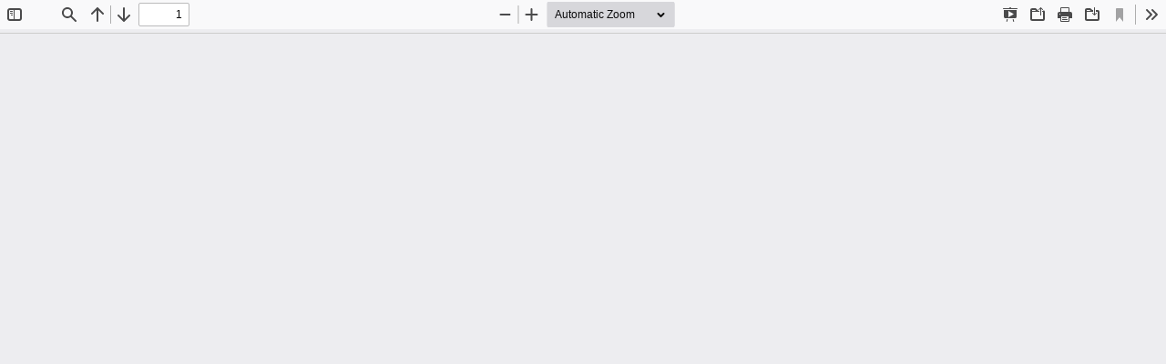

--- FILE ---
content_type: image/svg+xml
request_url: https://reifenhandel-inkmann.de/sites/all/libraries/pdf.js/web/images/toolbarButton-print.svg
body_size: 583
content:
<!-- This Source Code Form is subject to the terms of the Mozilla Public
   - License, v. 2.0. If a copy of the MPL was not distributed with this
   - file, You can obtain one at http://mozilla.org/MPL/2.0/. -->
<svg xmlns="http://www.w3.org/2000/svg" width="16" height="16" viewBox="0 0 16 16"><path d="M14 5h-1V1a1 1 0 0 0-1-1H4a1 1 0 0 0-1 1v4H2a2 2 0 0 0-2 2v5h3v3a1 1 0 0 0 1 1h8a1 1 0 0 0 1-1v-3h3V7a2 2 0 0 0-2-2zM2.5 8a.5.5 0 1 1 .5-.5.5.5 0 0 1-.5.5zm9.5 7H4v-5h8zm0-10H4V1h8zm-6.5 7h4a.5.5 0 0 0 0-1h-4a.5.5 0 1 0 0 1zm0 2h5a.5.5 0 0 0 0-1h-5a.5.5 0 1 0 0 1z"></path></svg>